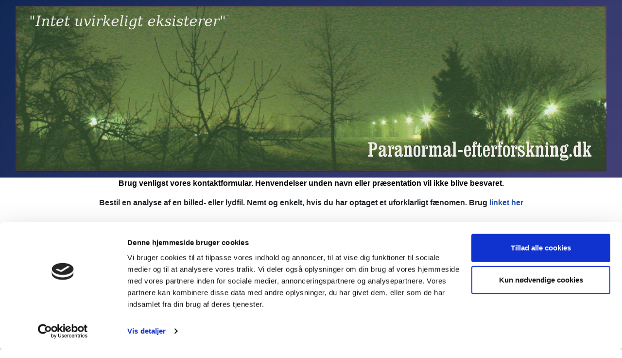

--- FILE ---
content_type: text/html; charset=utf-8
request_url: https://www.paranormal-efterforskning.dk/oss-ofte-stillede-sporgsmal
body_size: 4545
content:
<!DOCTYPE html>
<html lang="da-dk" dir="ltr">
<head>
    <script id="Cookiebot" src="https://consent.cookiebot.com/uc.js" data-cbid="20eec2cb-86e5-4eb3-8b69-72ded9b810c6" data-blockingmode="auto" type="text/javascript"></script>

<!-- Google tag (gtag.js) -->
<script async src="https://www.googletagmanager.com/gtag/js?id=G-L3C4CPNZ39"></script>
<script>
  window.dataLayer = window.dataLayer || [];
  function gtag(){dataLayer.push(arguments);}
  gtag('js', new Date());

  gtag('config', 'G-L3C4CPNZ39');
</script>
  
    <meta charset="utf-8">
	<meta name="viewport" content="width=device-width, initial-scale=1">
	<meta name="description" content="Kontakt os for at få undersøgt usædvanlige og uforklarlige hændelser.">
	<title>OSS - Ofte Stillede Spørgsmål</title>
	<link href="/oss-ofte-stillede-sporgsmal?format=feed&amp;type=rss" rel="alternate" type="application/rss+xml" title="OSS - Ofte Stillede Spørgsmål">
	<link href="/oss-ofte-stillede-sporgsmal?format=feed&amp;type=atom" rel="alternate" type="application/atom+xml" title="OSS - Ofte Stillede Spørgsmål">
	<link href="/media/system/images/joomla-favicon.svg" rel="icon" type="image/svg+xml">
	<link href="/media/system/images/favicon.ico" rel="alternate icon" type="image/vnd.microsoft.icon">
	<link href="/media/system/images/joomla-favicon-pinned.svg" rel="mask-icon" color="#000">

    <link href="/media/system/css/joomla-fontawesome.min.css?f077e8ffdec00434361086fed97699c2" rel="lazy-stylesheet" /><noscript><link href="/media/system/css/joomla-fontawesome.min.css?f077e8ffdec00434361086fed97699c2" rel="stylesheet" /></noscript>
	<link href="/media/templates/site/cassiopeia/css/global/colors_standard.min.css?f077e8ffdec00434361086fed97699c2" rel="stylesheet" />
	<link href="/media/templates/site/cassiopeia/css/template.min.css?f077e8ffdec00434361086fed97699c2" rel="stylesheet" />
	<link href="/media/mod_languages/css/template.min.css?f077e8ffdec00434361086fed97699c2" rel="stylesheet" />
	<link href="/media/templates/site/cassiopeia/css/vendor/joomla-custom-elements/joomla-alert.min.css?0.2.0" rel="stylesheet" />
	<style>:root {
		--hue: 214;
		--template-bg-light: #f0f4fb;
		--template-text-dark: #495057;
		--template-text-light: #ffffff;
		--template-link-color: #2a69b8;
		--template-special-color: #001B4C;
		
	}</style>

    <script src="/media/mod_menu/js/menu-es5.min.js?f077e8ffdec00434361086fed97699c2" nomodule defer></script>
	<script type="application/json" class="joomla-script-options new">{"bootstrap.tooltip":{".hasTooltip":{"animation":true,"container":"body","html":true,"trigger":"hover focus","boundary":"clippingParents","sanitize":true}},"joomla.jtext":{"ERROR":"Fejl","MESSAGE":"Besked","NOTICE":"Bem\u00e6rkning","WARNING":"Advarsel","JCLOSE":"Close","JOK":"OK","JOPEN":"Open"},"system.paths":{"root":"","rootFull":"https:\/\/www.paranormal-efterforskning.dk\/","base":"","baseFull":"https:\/\/www.paranormal-efterforskning.dk\/"},"csrf.token":"44c179f1448bf086c525ec628733074f"}</script>
	<script src="/media/system/js/core.min.js?37ffe4186289eba9c5df81bea44080aff77b9684"></script>
	<script src="/media/templates/site/cassiopeia/js/template.min.js?f077e8ffdec00434361086fed97699c2" defer></script>
	<script src="/media/com_content/js/articles-list-es5.min.js?2ebf76917946ccdbf3856ada9c05fad30a2c6b16" nomodule defer></script>
	<script src="/media/vendor/bootstrap/js/bootstrap-es5.min.js?5.3.2" nomodule defer></script>
	<script src="/media/system/js/messages-es5.min.js?c29829fd2432533d05b15b771f86c6637708bd9d" nomodule defer></script>
	<script src="/media/com_content/js/articles-list.min.js?ebd8c93bfa5ffe33a25b58bb6783b4ad727d90ae" type="module"></script>
	<script src="/media/vendor/bootstrap/js/popover.min.js?5.3.2" type="module"></script>
	<script src="/media/system/js/messages.min.js?7f7aa28ac8e8d42145850e8b45b3bc82ff9a6411" type="module"></script>

</head>

<body class="site com_content wrapper-fluid view-category no-layout no-task itemid-110 has-sidebar-left">
    <header class="header container-header full-width">

        
        
                    <div class="grid-child">
                <div class="navbar-brand">
                    <a class="brand-logo" href="/">
                        <img src="/images/headers/top/uvirkeligt.jpg#joomlaImage://local-images/headers/top/uvirkeligt.jpg?width=2100&amp;height=586" alt="www.paranormal-efterforskning.dk">                    </a>
                                    </div>
            </div>
        
            </header>

    <div class="site-grid">
                    <div class="container-banner full-width">
                
<div id="mod-custom143" class="mod-custom custom">
    <p style="text-align: center;"><strong><span style="color: #000000;">Brug venligst vores kontaktformular. Henvendelser unden navn eller præsentation vil ikke blive besvaret.<br /></span></strong></p>
<p style="text-align: center;"><strong>Bestil en analyse af en billed- eller lydfil. Nemt og enkelt, hvis du har optaget et uforklarligt fænomen. Brug <a href="/analyse">linket her</a></strong></p></div>

            </div>
        
                <div class="grid-child container-top-a">
            <div class="top-a card ">
        <div class="card-body">
                <div class="mod-languages">
    <p class="visually-hidden" id="language_picker_des_88">Select your language</p>


    <ul aria-labelledby="language_picker_des_88" class="mod-languages__list lang-inline">

                                            <li class="lang-active">
                <a aria-current="true"  href="https://www.paranormal-efterforskning.dk/oss-ofte-stillede-sporgsmal">
                                                                        <img title="Dansk" src="/media/mod_languages/images/da_dk.gif" alt="Dansk">                                                            </a>
            </li>
                                        <li>
                <a  href="/en/">
                                                                        <img title="English (UK)" src="/media/mod_languages/images/en.gif" alt="English (UK)">                                                            </a>
            </li>
                </ul>

</div>
    </div>
</div>

        </div>
        
        
                <div class="grid-child container-sidebar-left">
            <div class="sidebar-left card _menu">
        <div class="card-body">
                <ul class="mod-menu mod-list nav ">
<li class="nav-item item-101 default"><a href="/" >Paranormal efterforskning</a></li><li class="nav-item item-116"><a href="/det-usynlige" >Det usynlige</a></li><li class="nav-item item-141"><a href="/hvad-kan-man-gøre" >Hjemsøgt - hvad nu?</a></li><li class="nav-item item-108"><a href="/ordbog" >Ordbog</a></li><li class="nav-item item-110 current active"><a href="/oss-ofte-stillede-sporgsmal" aria-current="page">OSS - Ofte Stillede Spørgsmål</a></li><li class="nav-item item-103"><a href="/paranomal-videnskab" >Paranomal videnskab</a></li><li class="nav-item item-104"><a href="/paranormalt-tabu" >Bange for at stå frem?</a></li><li class="nav-item item-105"><a href="/personbaggrund" >Personbaggrund</a></li><li class="nav-item item-109"><a href="/priser" >Priser</a></li><li class="nav-item item-106"><a href="/udstyr" >Vores udstyr</a></li><li class="nav-item item-102"><a href="/vores-vision" >Vision og Mission</a></li><li class="nav-item item-138"><a href="/sager" >Sager</a></li><li class="nav-item item-107"><a href="/metode" >Metode</a></li><li class="nav-item item-139"><a href="/research" >Research</a></li><li class="nav-item item-365"><a href="/hvordan-kan-selskabet-hjælpe" >Hvordan kan selskabet hjælpe</a></li><li class="nav-item item-264"><a href="/man-beretter" >Man beretter</a></li><li class="nav-item item-117"><a href="/for-pressen" >For pressen</a></li><li class="nav-item item-115"><a href="/kontakt-os" >Kontakt os</a></li><li class="nav-item item-310"><a href="/persondata" >Persondata</a></li><li class="nav-item item-364"><a href="/analyse" >Book besøg eller analyse</a></li><li class="nav-item item-378"><a href="https://www.paranormal-efterforskning.dk/webshop" onclick="window.open(this.href, 'targetWindow', 'toolbar=no,location=no,status=no,menubar=no,scrollbars=yes,resizable=yes,'); return false;">Webshop</a></li><li class="nav-item item-653"><a href="/støt-os" >Støt os</a></li></ul>
    </div>
</div>

        </div>
        
        <div class="grid-child container-component">
            
            
            <div id="system-message-container" aria-live="polite"></div>

            <main>
            <div class="com-content-category category-list">

<div class="content-category">
    
            <h1>
            OSS - Ofte Stillede Spørgsmål        </h1>
        
                
            <div class="category-desc">
                                                    <p>
	Her kan du se en liste over ofte stillede sp&oslash;rgsm&aring;l. Du kan ogs&aring; v&aelig;lge at skrive et begreb i s&oslash;gelinien nedenunder og trykke &quot;Enter&quot;.</p>
                                </div>
        
<form action="https://www.paranormal-efterforskning.dk/oss-ofte-stillede-sporgsmal" method="post" name="adminForm" id="adminForm" class="com-content-category__articles">
            <div class="com-content__filter btn-group">
                            <label class="filter-search-lbl visually-hidden" for="filter-search">
                    Titelfilter                </label>
                <input type="text" name="filter-search" id="filter-search" value="" class="inputbox" onchange="document.adminForm.submit();" placeholder="Titelfilter">
            
                            <button type="submit" name="filter_submit" class="btn btn-primary">Filtrer</button>
                        <button type="reset" name="filter-clear-button" class="btn btn-secondary">Ryd</button>
        </div>
    
    
            <table class="com-content-category__table category table table-striped table-bordered table-hover">
            <caption class="visually-hidden">
                Articles            </caption>
            <thead>
                <tr>
                    <th scope="col" id="categorylist_header_title">
                        <a href="#" onclick="Joomla.tableOrdering('a.title','asc','', document.getElementById('adminForm'));return false;" class="hasTooltip" title="Tryk for at sortere efter denne kolonne" data-bs-placement="top">Titel</a>                    </th>
                                                                                                                                        </tr>
            </thead>
            <tbody>
                                                <tr class="cat-list-row0" >
                                <th class="list-title" scope="row">
                                            <a href="/oss-ofte-stillede-sporgsmal/155-anbefaler-i-en-bestemt-clairvoyant">
                            Anbefaler I en bestemt clairvoyant?                        </a>
                                                                                                                        </th>
                                                                                                                </tr>
                                                <tr class="cat-list-row1" >
                                <th class="list-title" scope="row">
                                            <a href="/oss-ofte-stillede-sporgsmal/123-anvender-selskabet-kinect-motion-sensing-systemer">
                            Anvender I Kinect / motion sensing systemer?                        </a>
                                                                                                                        </th>
                                                                                                                </tr>
                                                <tr class="cat-list-row0" >
                                <th class="list-title" scope="row">
                                            <a href="/oss-ofte-stillede-sporgsmal/28-betyder-spogelser-et-liv-efter-doden">
                            Betyder spøgelser et liv efter døden?                        </a>
                                                                                                                        </th>
                                                                                                                </tr>
                                                <tr class="cat-list-row1" >
                                <th class="list-title" scope="row">
                                            <a href="/oss-ofte-stillede-sporgsmal/26-dokumentation-hvad-er-det">
                            Dokumentation - hvad er det?                        </a>
                                                                                                                        </th>
                                                                                                                </tr>
                                                <tr class="cat-list-row0" >
                                <th class="list-title" scope="row">
                                            <a href="/oss-ofte-stillede-sporgsmal/34-er-ghost-hunting-farligt">
                            Er &quot;ghost-hunting&quot; farligt?                        </a>
                                                                                                                        </th>
                                                                                                                </tr>
                                                <tr class="cat-list-row1" >
                                <th class="list-title" scope="row">
                                            <a href="/oss-ofte-stillede-sporgsmal/44-er-paranormal-efterforskning-dk-medlem-af-taps">
                            Er paranormal-efterforskning.dk medlem af andre selskaber?                        </a>
                                                                                                                        </th>
                                                                                                                </tr>
                                                <tr class="cat-list-row0" >
                                <th class="list-title" scope="row">
                                            <a href="/oss-ofte-stillede-sporgsmal/27-har-der-nogensinde-vaeret-en-dokumenteret-hjemsogelse">
                            Har der nogensinde været en dokumenteret hjemsøgelse?                        </a>
                                                                                                                        </th>
                                                                                                                </tr>
                                                <tr class="cat-list-row1" >
                                <th class="list-title" scope="row">
                                            <a href="/oss-ofte-stillede-sporgsmal/43-har-selskabet-ikke-nogle-spændende-billeder-eller-klip">
                            Har selskabet spændende billeder eller klip?                        </a>
                                                                                                                        </th>
                                                                                                                </tr>
                                                <tr class="cat-list-row0" >
                                <th class="list-title" scope="row">
                                            <a href="/oss-ofte-stillede-sporgsmal/186-kvaksalveri-januar-2019">
                            Hvad er selskabets holdning til rådgivning og ansvarsfraskrivelse?                        </a>
                                                                                                                        </th>
                                                                                                                </tr>
                                                <tr class="cat-list-row1" >
                                <th class="list-title" scope="row">
                                            <a href="/oss-ofte-stillede-sporgsmal/193-hvorfor-er-selskabet-gået-bort-fra-gratis-service">
                            Hvorfor er selskabet gået bort fra gratis service?                        </a>
                                                                                                                        </th>
                                                                                                                </tr>
                        </tbody>
        </table>
    
        
                            <div class="com-content-category__navigation w-100">
                                    <p class="com-content-category__counter counter float-end pt-3 pe-2">
                        Side 1 ud af 2                    </p>
                                <div class="com-content-category__pagination">
                    <nav class="pagination__wrapper" aria-label="Pagination">
    <ul class="pagination ms-0 mb-4">
            <li class="disabled page-item">
        <span class="page-link" aria-hidden="true"><span class="icon-angle-double-left" aria-hidden="true"></span></span>
    </li>
            <li class="disabled page-item">
        <span class="page-link" aria-hidden="true"><span class="icon-angle-left" aria-hidden="true"></span></span>
    </li>

                            <li class="active page-item">
        <a aria-current="true" aria-label="Page 1" href="#" class="page-link">1</a>
    </li>
                        <li class="page-item">
        <a aria-label="Go to page 2" href="/oss-ofte-stillede-sporgsmal?start=10" class="page-link">
            2        </a>
    </li>
        
            <li class="page-item">
        <a aria-label="Go to next page" href="/oss-ofte-stillede-sporgsmal?start=10" class="page-link">
            <span class="icon-angle-right" aria-hidden="true"></span>        </a>
    </li>
            <li class="page-item">
        <a aria-label="Go to last page" href="/oss-ofte-stillede-sporgsmal?start=10" class="page-link">
            <span class="icon-angle-double-right" aria-hidden="true"></span>        </a>
    </li>
    </ul>
</nav>
                </div>
            </div>
                <div>
        <input type="hidden" name="filter_order" value="">
        <input type="hidden" name="filter_order_Dir" value="">
        <input type="hidden" name="limitstart" value="">
        <input type="hidden" name="task" value="">
    </div>
</form>

    </div>

</div>

            </main>
            
        </div>

        
        
            </div>

    
    
    
</body>
</html>


--- FILE ---
content_type: application/x-javascript
request_url: https://consentcdn.cookiebot.com/consentconfig/20eec2cb-86e5-4eb3-8b69-72ded9b810c6/paranormal-efterforskning.dk/configuration.js
body_size: 576
content:
CookieConsent.configuration.tags.push({id:182090940,type:"script",tagID:"",innerHash:"",outerHash:"",tagHash:"3689766713199",url:"https://consent.cookiebot.com/uc.js",resolvedUrl:"https://consent.cookiebot.com/uc.js",cat:[1,4]});CookieConsent.configuration.tags.push({id:182090941,type:"script",tagID:"",innerHash:"",outerHash:"",tagHash:"8212924291855",url:"https://www.googletagmanager.com/gtag/js?id=G-L3C4CPNZ39",resolvedUrl:"https://www.googletagmanager.com/gtag/js?id=G-L3C4CPNZ39",cat:[3]});CookieConsent.configuration.tags.push({id:182090942,type:"iframe",tagID:"",innerHash:"",outerHash:"",tagHash:"6318774885309",url:"https://www.youtube.com/embed/6KxRH_7CYL8?rel=0",resolvedUrl:"https://www.youtube.com/embed/6KxRH_7CYL8?rel=0",cat:[4]});